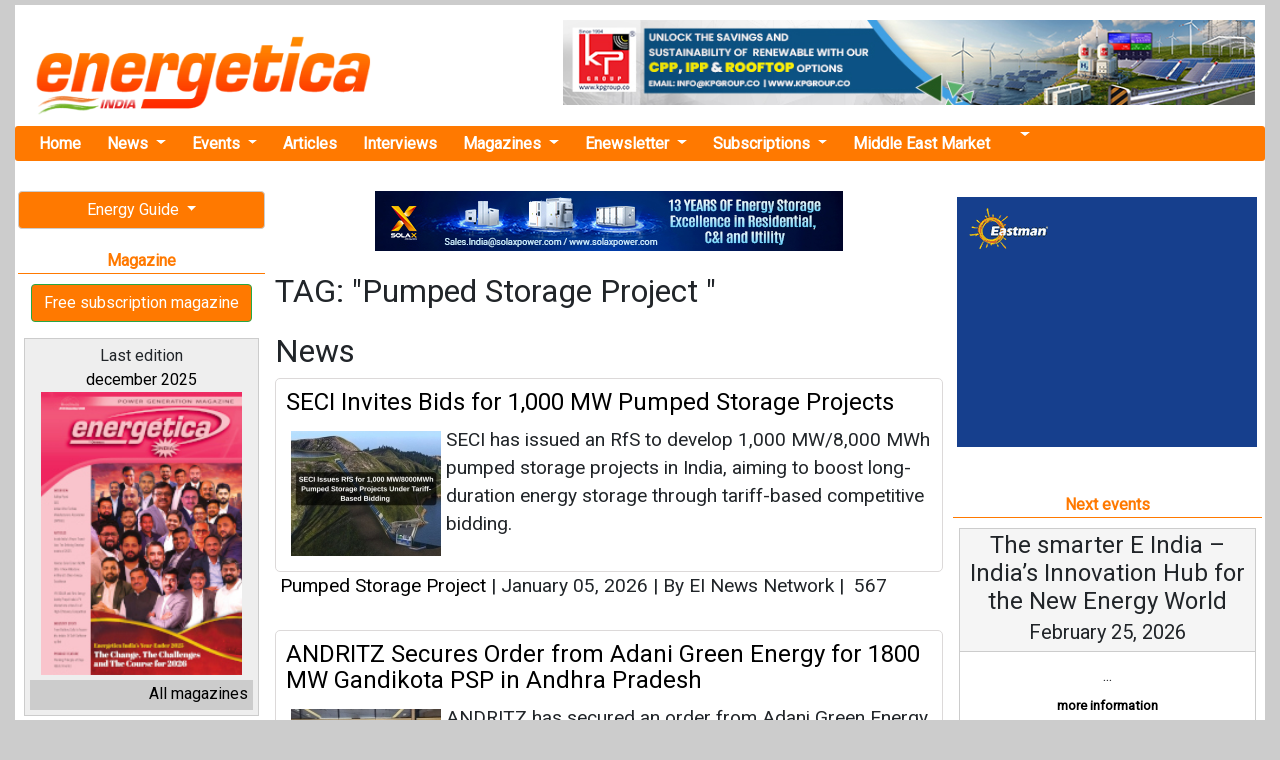

--- FILE ---
content_type: text/html; charset=UTF-8
request_url: https://www.energetica-india.net/keyword/pumped-storage-project
body_size: 9698
content:

<!DOCTYPE HTML PUBLIC "-//W3C//DTD HTML 4.01 Transitional//EN" "http://www.w3.org/TR/html4/loose.dtd">
<html lang="en">

<head>
  <meta charset="utf-8">
  <title>Tag: Pumped Storage Project </title>
  <link href="images/favicon.ico" rel="shortcut icon" type="image/x-icon" />
  <link rel="canonical" href="https://www.energetica-india.net/keyword/pumped-storage-project">
  <meta name="viewport" content="width=device-width, user-scalable=no, initial-scale=1.0, maximum-scale=1.0, minimum-scale=1.0">
  <meta name="description" content="Tag: Pumped Storage Project " />
  <meta name="keywords" content="Pumped Storage Project ,tags,keywords" />
  <meta name="lang" content="en" />
  <meta name="google-site-verification" content="hi1fKiIZytEhpiqDuJ_n6yDeh-ZeHwdccFN5NsjTv70" />
  <!-- JQUERY -->
  <script src="https://energetica-india.net/js/jquery-3.5.1.min.js" type="text/javascript"></script>
  
  
  <base href="https://www.energetica-india.net" />

  <!-- Google fonts -->
  <link rel="stylesheet" href="https://fonts.googleapis.com/css2?family=Alike&family=Poppins&family=Quattrocento&family=Roboto&display=swap">
  <!-- BOOTSTRAP -->
  <link rel="stylesheet" href="vendors/bootstrap-4.5.2/dist/css/bootstrap.min.css" />
  <!--Normalize -->
  <link rel="stylesheet" type="text/css" href="vendors/normalize.css" />
  <!-- -->
  <link rel="stylesheet" type="text/css" href="css/css.apps.css" />
  <!-- -->
  <link rel="stylesheet" type="text/css" href="css/skin/minimalist.css" />
  <!-- Flicker -->
  <link rel="stylesheet" type="text/css" href="css/theme/flickr.com/default.ultimate.css" media="screen" />
  <!-- Lightbox2 -->
  <link rel="stylesheet" type="text/css" href="vendors/lightbox2-dev/dist/css/lightbox.min.css" />
  <!-- CSS PROPIA -->
  <link rel="stylesheet" type="text/css" href="css/style-mobile-first-01.scss" />



  <!--twitter-->
  <meta name="twitter:site" content="@IndiaEnergyNews" />
  <meta name="twitter:card" content="summary_large_image" />
  <meta name="twitter:creator" content="@IndiaEnergyNews" />
  <meta name="twitter:title" content="Tag: Pumped Storage Project " />
  <meta name="twitter:description" content="Tag: Pumped Storage Project " />
  <meta name="twitter:image" content="https://www.energetica-india.net/" />

  <!--facebook y linkedin-->
  <meta property="og:site_name" content="Energetica India Magazine, India Energy News, Renewable Energy News, Conventional Power Generation, Companies Guide..." />
  <meta property="og:title" content="Tag: Pumped Storage Project " />
  <meta property="og:description" content="Tag: Pumped Storage Project " />
  <meta property="og:image" content="https://www.energetica-india.net/" />
  <meta property="og:url" content="https://www.energetica-india.net/keyword/pumped-storage-project" />
  <meta property="fb:app_id" content="131966110243322" />
  <meta property="fb:admins" content="131966110243322" />

  <meta property="og:locale" content="en_IN" />
  <meta property="og:type" content="article" />
  <meta name="author" content="Energética India">
  <meta property="article:published_time" content="" />
  <meta property="article:author" content="Energética India" />
  <meta property="og:article:author" content="Energética India" />


  <!-- Google tag (gtag.js) -->
  <script async src="https://www.googletagmanager.com/gtag/js?id=G-86E5005RNP"></script>
  <script>
    window.dataLayer = window.dataLayer || [];

    function gtag() {
      dataLayer.push(arguments);
    }
    gtag('js', new Date());

    gtag('config', 'G-86E5005RNP');
  </script>


</head>

<body>

  
  
   
  
  <span class="ir-arriba"><i class="fas fa-arrow-circle-up"></i></span>

  
  <div class="realtop">

    <header>
    
      <!--Logo+Megabanner -->
      <div class="top_container2">
        <div class="logo">
          <a href="./">
            <img src="images/logotipo.gif" alt="energetica-india.net" class="margin_top_15 img-responsive" />
          </a>
        </div>
        <div class="banner_cabecera">
          
                                <a href="media?ads=banner&amp;md=web&amp;cdm=DLoaFUzHYJAEPM1Ba5y5RfZ3JkmF1vF48uSBDGIcQJggVVhwOUpg1D" target="_blank" >
                                    <img src="images/anunciantes/DLoaFUzHYJAEPM1Ba5y5RfZ3JkmF1vF48uSBDGIcQJggVVhwOUpg1D.jpg" width="728" height="90" class="img-responsive"/>
                                </a>
                                        </div>
      </div><!--/. top_container2-->
     

    </header>

    <!-- MENU DE NAVEGACION -->

    <nav class="navbar navbar-expand-lg navbar-light bg-light nav_ppal">
      <button class="navbar-toggler" type="button" data-toggle="collapse" data-target="#navbarNavDropdown" aria-controls="navbarNavDropdown" aria-expanded="false" aria-label="Toggle navigation">
        <span class="navbar-toggler-icon"></span>
      </button>
      <div class="collapse navbar-collapse" id="navbarNavDropdown">
        <ul class="navbar-nav">

          <li class="nav-item">
            <a class="nav-link" href="/" title="Home Energetica India">Home</a>
          </li>

          <li class="nav-item dropdown">
            <a class="nav-link dropdown-toggle" href="#" id="navbarDropdownNews" data-toggle="dropdown" aria-haspopup="true" aria-expanded="false">
              News
            </a>
            <div class="dropdown-menu" aria-labelledby="navbarDropdownNews">
                                <div class="dropdown-divider"></div>
                  <a class="dropdown-item" href="news/training-and-education" title="Training &amp; Education">
                    Training &amp; Education                  </a>
                                                <div class="dropdown-divider"></div>
                  <a class="dropdown-item" href="news/standards-and-certifications" title="Standards &amp; Certifications">
                    Standards &amp; Certifications                  </a>
                                                <div class="dropdown-divider"></div>
                  <a class="dropdown-item" href="news/solar-manufacturing" title="Solar manufacturing">
                    Solar manufacturing                  </a>
                                                <div class="dropdown-divider"></div>
                  <a class="dropdown-item" href="news/smart-grid-transmission-and-distribution" title="Smart Grid / T&amp;D">
                    Smart Grid / T&amp;D                  </a>
                                                <div class="dropdown-divider"></div>
                  <a class="dropdown-item dropdown_nolink" href="#" onClick="return false;">
                    Renewable energy                  </a>
                                      <a class="dropdown-item dropdown_2_level" href="news/renewable-energy/wind-power" title="Wind Power">
                      Wind Power                    </a>
                                      <a class="dropdown-item dropdown_2_level" href="news/renewable-energy/thermal-solar" title="Thermal Solar">
                      Thermal Solar                    </a>
                                      <a class="dropdown-item dropdown_2_level" href="news/renewable-energy/solar-pv" title="Solar PV">
                      Solar PV                    </a>
                                      <a class="dropdown-item dropdown_2_level" href="news/renewable-energy/other-renewables" title="Other Renewables">
                      Other Renewables                    </a>
                                      <a class="dropdown-item dropdown_2_level" href="news/renewable-energy/ocean-energy" title="Ocean Energy">
                      Ocean Energy                    </a>
                                      <a class="dropdown-item dropdown_2_level" href="news/renewable-energy/hydropower" title="Hydropower">
                      Hydropower                    </a>
                                      <a class="dropdown-item dropdown_2_level" href="news/renewable-energy/hydrogen-fuel-cells" title="Hydrogen / Fuel Cells">
                      Hydrogen / Fuel Cells                    </a>
                                      <a class="dropdown-item dropdown_2_level" href="news/renewable-energy/geothermal" title="Geothermal">
                      Geothermal                    </a>
                                      <a class="dropdown-item dropdown_2_level" href="news/renewable-energy/concentrated-solar" title="Concentrated Solar">
                      Concentrated Solar                    </a>
                                      <a class="dropdown-item dropdown_2_level" href="news/renewable-energy/biomass" title="Biomass">
                      Biomass                    </a>
                                                                  <div class="dropdown-divider"></div>
                  <a class="dropdown-item" href="news/power-research-and-development" title="Power R&amp;D">
                    Power R&amp;D                  </a>
                                                <div class="dropdown-divider"></div>
                  <a class="dropdown-item" href="news/policies-and-regulations" title="Policies &amp; Regulations">
                    Policies &amp; Regulations                  </a>
                                                <div class="dropdown-divider"></div>
                  <a class="dropdown-item dropdown_nolink" href="#" onClick="return false;">
                    Other Energy Applications                  </a>
                                      <a class="dropdown-item dropdown_2_level" href="news/other-energy-applications/sustainable-transport" title="Sustainable Transport">
                      Sustainable Transport                    </a>
                                      <a class="dropdown-item dropdown_2_level" href="news/other-energy-applications/sustainable-building" title="Sustainable Building">
                      Sustainable Building                    </a>
                                      <a class="dropdown-item dropdown_2_level" href="news/other-energy-applications/rural-electrification" title="Rural Electrification">
                      Rural Electrification                    </a>
                                      <a class="dropdown-item dropdown_2_level" href="news/other-energy-applications/lighting" title="Lighting">
                      Lighting                    </a>
                                      <a class="dropdown-item dropdown_2_level" href="news/other-energy-applications/cooking" title="Cooking">
                      Cooking                    </a>
                                                                  <div class="dropdown-divider"></div>
                  <a class="dropdown-item" href="news/middle-east-market" title="Middle East Market">
                    Middle East Market                  </a>
                                                <div class="dropdown-divider"></div>
                  <a class="dropdown-item" href="news/investment-and-trading" title="Investment &amp; Trading">
                    Investment &amp; Trading                  </a>
                                                <div class="dropdown-divider"></div>
                  <a class="dropdown-item" href="news/energy-storage" title="Energy Storage">
                    Energy Storage                  </a>
                                                <div class="dropdown-divider"></div>
                  <a class="dropdown-item" href="news/energy-efficiency" title="Energy efficiency">
                    Energy efficiency                  </a>
                                                <div class="dropdown-divider"></div>
                  <a class="dropdown-item dropdown_nolink" href="#" onClick="return false;">
                    Conventional energy                  </a>
                                      <a class="dropdown-item dropdown_2_level" href="news/conventional-energy/thermal-power-plants" title="Thermal Power Plants">
                      Thermal Power Plants                    </a>
                                      <a class="dropdown-item dropdown_2_level" href="news/conventional-energy/gen-sets" title="Gen Sets">
                      Gen Sets                    </a>
                                      <a class="dropdown-item dropdown_2_level" href="news/conventional-energy/exploration" title="Exploration">
                      Exploration                    </a>
                                      <a class="dropdown-item dropdown_2_level" href="news/conventional-energy/cogeneration" title="Cogeneration">
                      Cogeneration                    </a>
                                                                  <div class="dropdown-divider"></div>
                  <a class="dropdown-item" href="news/ccs-and-emissions-trading" title="CCS &amp; Emissions Trading">
                    CCS &amp; Emissions Trading                  </a>
                                                <div class="dropdown-divider"></div>
                  <a class="dropdown-item" href="news/business" title="Business">
                    Business                  </a>
                                          </div>
          </li>




          <li class="nav-item dropdown">
            <a class="nav-link dropdown-toggle" href="#" id="navbarDropdownEvents" data-toggle="dropdown" aria-haspopup="true" aria-expanded="false">
              Events
            </a>
            <div class="dropdown-menu" aria-labelledby="navbarDropdownEvents">
              <a class="dropdown-item" href="events" title="All the events">All the events</a>
              <a class="dropdown-item" href="events/submit" title="Add your event">Add your event</a>
            </div>
          </li>

          <li class="nav-item">
            <a class="nav-link" href="articles/all" title="Articles">Articles</a>
          </li>

          <li class="nav-item">
            <a class="nav-link" href="interviews" title="interviews">Interviews</a>
          </li>
          <!--
            <li class="nav-item">
              <a class="nav-link" href="webinars" title="webinars">Webinars</a>
            </li>
-->
          <li class="nav-item dropdown">
            <a class="nav-link dropdown-toggle" href="#" id="navbarDropdownMagazines" data-toggle="dropdown" aria-haspopup="true" aria-expanded="false">
              Magazines
            </a>
            <div class="dropdown-menu" aria-labelledby="navbarDropdownMagazines">
              <a class="dropdown-item" href="articles/renewable-energy" title="Renewable Energy Articles">Renewable energy</a>
              <a class="dropdown-item" href="magazine/december-2025" target="_blank" title="Latest Issue of Energetica India Magazine">Latest Issue</a>
              <a class="dropdown-item" href="magazine" title="Archive of Energetica India Magazine">Archive of magazine</a>
              <a class="dropdown-item" href="subscriptions/printed-magazine" title="Subscribe at our Magazine">Subscription</a>

            </div>
          </li>

          <li class="nav-item dropdown">
            <a class="nav-link dropdown-toggle" href="#" id="navbarDropdownEnewsletter" data-toggle="dropdown" aria-haspopup="true" aria-expanded="false">
              Enewsletter
            </a>
            <div class="dropdown-menu" aria-labelledby="navbarDropdownEnewsletter">
              <a class="dropdown-item" href="enewsletters/enews-2026-01-15.html" target="_blank" title="Latest Enewsletter">Latest</a>
              <a class="dropdown-item" href="enewsletter" title="Archive of Enewsletters">Archive of enewsletters</a>
              <a class="dropdown-item" href="subscriptions/enewsletters" title="Subscribe at Enewsletter">Subscription</a>
            </div>
          </li>

          <li class="nav-item dropdown">
            <a class="nav-link dropdown-toggle" href="#" id="navbarDropdownSubscriptions" data-toggle="dropdown" aria-haspopup="true" aria-expanded="false">
              Subscriptions
            </a>
            <div class="dropdown-menu" aria-labelledby="navbarDropdownSubscriptions">
              <a class="dropdown-item" href="https://getmyguidance.com/subscriptions/" title="Subscribe at Printed Magazine">Printed magazine</a>
              <!-- <a class="dropdown-item" href="subscriptions/printed-magazine" title="Subscribe at Printed Magazine">Printed magazine</a>
              <a class="dropdown-item" href="combo-offer/pdf/offer.pdf" target="_blank" title="Combo Offer">Combo offer</a> -->
              <a class="dropdown-item" href="subscriptions/enewsletters" title="Subscribe at Enewsletter">Enewsletter</a>
            </div>
          </li>

          <li class="nav-item">
            <a class="nav-link" href="news/middle-east-market" title="Middle East Market">Middle East Market</a>
          </li>

          <li class="nav-item dropdown">
            <a class="nav-link dropdown-toggle" href="#" id="navbarDropdownSearch" data-toggle="dropdown" aria-haspopup="true" aria-expanded="false">
              <i class="fa fa-search" aria-hidden="true"></i>
            </a>
            <div class="dropdown-menu" aria-labelledby="navbarDropdownSearch">
              <form class="port_search_form" action="search" method="post" name="form1">
                <input name="terminos" type="text" placeholder="Search news">
                <input type="hidden" name="where" value="keyword" />
                <button class="btn btn-outline-success my-2 my-sm-0" type="submit">Search</button>
                </button>
              </form>
            </div>
          </li>
          <li class="nav-item navbaricons">
            <a href="https://www.facebook.com/energeticaindia/" target="_blank" title="Energetica India Facebook"><i class="fab fa-2x fa-facebook-square"></i></a>
            <a href="https://twitter.com/IndiaEnergyNews" target="_blank" title="Energetica India Twitter"><i class="fab fa-2x fa-twitter-square"></i></a>
            <a href="http://linkd.in/v5WsM9" target="_blank" title="Energetica India LinkedIn"><i class="fab fa-2x fa-linkedin"></i></a>
            <a href="https://www.youtube.com/channel/UCr2WvEElpJtvt8PqbZLGAZw?view_as=subscriber" target="_blank" title="Energetica India Youtube"><i class="fab fa-2x fa-youtube-square"></i></a>
          </li>

        </ul>
      </div>
    </nav>


  </div><!--./ realtop -->

  
          <div style="display:block;position:fixed;left:50%; margin-left:-625px; margin-right: 0pt;top:170px;" align="center" id="prominent_left">
              </div>
        <main >
      <div class="main_grid">
        <!-- Izquierdo -->
        <div class="main_grid_left">
          

    <!--BANNERS DINAMICOS-->
    


    <!--ENERGY GUIDE -->
    <div class="dropdown">
      <button class="btn btn-perso btn-block dropdown-toggle" type="button" id="dropdownEG" data-toggle="dropdown" aria-haspopup="true" aria-expanded="false">
        Energy Guide
      </button>
      <div class="dropdown-menu" aria-labelledby="dropdownEG">
        <a class="dropdown-item" href="http://guide.energetica-india.net/" title="Guide online" target="_blank"><strong>Guide online</strong></a>
        <a class="dropdown-item" href="http://guide.energetica-india.net/signup" title="Free signup" target="_blank"><strong>Free signup</strong></a>
        <a class="dropdown-item" href="http://guide.energetica-india.net/advertising" title="Advertise my Company in the Guide" target="_blank"><strong>Advertise my Company</strong></a>
      </div>
    </div>
    <!--POWER PLANTS-->
<!--
    <div class="dropdown">
      <button class="btn btn-perso btn-block dropdown-toggle" type="button" id="dropdownPwPl" data-toggle="dropdown" aria-haspopup="true" aria-expanded="false">
        Power Plants
      </button>
      <div class="dropdown-menu" aria-labelledby="dropdownPwPl">
        <a class="dropdown-item" href="power-plants" title="Overview Power Plants">Overview</a>
        <a class="dropdown-item" href="power-plants/add-your-plant" title="Add your Plant for free">Add your plant</a>
      </div>
    </div>
-->

<div class="separa_section"></div>

   <!-- Magazine -->
  <div class="port_title"><i class="far fa-arrow-alt-circle-right"></i> Magazine</div>
  <div class="boton_personalizado_01">
    <a href="subscriptions/printed-magazine" class="btn btn-success ">
      Free subscription magazine
    </a>
  </div>
    <div class="cajas_contenido">
      <div class="titulo">Last edition<br />
        <a href="magazine/december-2025">december 2025</a>
      </div>
      <div class="contenido">
        <a href="magazine/december-2025"><img src="images/revistas/2YUgobY3y9viFayEAgqzn105nGB0FvwXTeLo5fZxuhUruuQeRHrl9AR.jpg" alt="Magazine december 2025" /></a>
      </div>
      <div class="footer"><a href="magazine">All magazines <i class="fas fa-angle-double-right"></i></a></div>
    </div><!--/. cajas_contenido -->

<div class="separa_section"></div>

    <!--BLOGGERS -->
    <div class="dropdown">
      <button class="btn btn-perso btn-block dropdown-toggle" type="button" id="dropdownBloggers" data-toggle="dropdown" aria-haspopup="true" aria-expanded="false">
        Our bloggers
      </button>
      <div class="dropdown-menu" aria-labelledby="dropdownBloggers">
        <a class="dropdown-item" href="http://bharatvasandani.wordpress.com/" rel="nofollow" target="_blank"  title="Read Bharat Vasandani&rsquo;s Blog">Bharat Vasandani</a>
        <a class="dropdown-item" href="http://www.re-solve.in/perspectives-and-insights/" title="Read Madhavan Nampoothiri &amp; Hari Manoharan&rsquo;s Blog" rel="nofollow" target="_blank">Madhavan N. &amp; Hari...</a>
        <a class="dropdown-item" href="http://urvishdave.wordpress.com/" rel="nofollow" target="_blank" title="Read Urvish Dave&rsquo;s Blog">Urvish Dave</a>
      </div>
    </div>


<div class="separa_section"></div>

    
                        <a href="omnimedia/contact-us"><img src="http://www.placehold.it/125x125?text=Advert your company" width="125" height="125" class="img-responsive" /></a>
                            </div>
        <!-- Central -->
        <div class="main_grid_center">
          
			
                                <center>
                                    <div style="display:block; margin-bottom:20px;">
                                        <a href="media?ads=banner&amp;md=web&amp;cdm=C2pbobR6KThdTunLhLEJtL2lqzsIcGdpXOeyUkgBzEmF9zClf57PtW" target="_blank" rel="nofollow">
                                            <img src="images/anunciantes/Z8uu2Cg5HCwsOWc5lKqJD5yPbidt83H4m2toXnwZYdnu7hUGNeJGd9.jpg" width="468" height="60" class="img-responsive"/>
                                        </a>
                                    </div>
                                </center>
                            
<h1>TAG: "Pumped Storage Project "</h1>
<h2>News</h2>

			
			<div class="noticia">
				<h2><p class="title_noticia" align="left"><a href="news/seci-invites-bids-for-1000-mw-pumped-storage-projects" title="SECI Invites Bids for 1,000 MW Pumped Storage Projects">SECI Invites Bids for 1,000 MW Pumped Storage Projects</a></p></h2>
              <a href="" title="SECI Invites Bids for 1,000 MW Pumped Storage Projects">
                   <img src="images/visor/noticias/150/125/76dIAzppyH1gXrdVbiEA94qBFHaRH54FS73xl3UmjHfC1yWYPTutKC.jpg" />
              </a>

			  <p align="left">
					SECI has issued an RfS to develop 1,000 MW/8,000 MWh pumped storage projects in India, aiming to boost long-duration energy storage through tariff-based competitive bidding.			  </p>

			</div>

			<p id="pie_noticia" align="left">
					<a href="keyword/pumped-storage-project">Pumped Storage Project </a>
					<span>|</span> January 05, 2026 <span>|</span> By EI News Network <span>|&nbsp;</span><i class="fa fa-eye"></i> 567				</p>
			
			<div class="noticia">
				<h2><p class="title_noticia" align="left"><a href="news/andritz-secures-order-from-adani-green-energy-for-1800-mw-gandikota-psp-in-andhra-pradesh" title="ANDRITZ Secures Order from Adani Green Energy for 1800 MW Gandikota PSP in Andhra Pradesh">ANDRITZ Secures Order from Adani Green Energy for 1800 MW Gandikota PSP in Andhra Pradesh</a></p></h2>
              <a href="" title="ANDRITZ Secures Order from Adani Green Energy for 1800 MW Gandikota PSP in Andhra Pradesh">
                   <img src="images/visor/noticias/150/125/eCojtze7ZGHBm218kzy6Syl3OHPxBtzqSifxd5xkByL3oHbc6Wut8.jpg" />
              </a>

			  <p align="left">
					ANDRITZ has secured an order from Adani Green Energy Ltd. to supply pump turbines, motor-generators and related electromechanical equipment for the 1,800 MW Gandikota pumped storage plant in Andhra Pradesh.			  </p>

			</div>

			<p id="pie_noticia" align="left">
					<a href="keyword/pumped-storage-project">Pumped Storage Project </a>
					<span>|</span> September 08, 2025 <span>|</span> By Mrinmoy Dey <span>|&nbsp;</span><i class="fa fa-eye"></i> 624				</p>
			
			<div class="noticia">
				<h2><p class="title_noticia" align="left"><a href="news/govt-backs-pumped-storage-expansion-relaxes-cea-approval-norms-for-select-projects" title="Govt. Backs Pumped Storage Expansion, Relaxes CEA Approval Norms for Select Projects">Govt. Backs Pumped Storage Expansion, Relaxes CEA Approval Norms for Select Projects</a></p></h2>
              <a href="" title="Govt. Backs Pumped Storage Expansion, Relaxes CEA Approval Norms for Select Projects">
                   <img src="images/visor/noticias/150/125/fSpzTrZnDx7A2HvUnLbKnPCIwHD4iZaCsF2BwQozCkz5rjOUvpeY6gg.jpg" />
              </a>

			  <p align="left">
					The government has exempted off-stream closed-loop pumped storage projects from mandatory CEA approval, while hydro schemes above INR 3,000 crore will still require scrutiny, balancing energy transition needs with dam safety compliance.			  </p>

			</div>

			<p id="pie_noticia" align="left">
					<a href="keyword/pumped-storage-project">Pumped Storage Project </a>
					<span>|</span> August 19, 2025 <span>|</span> By EI News Network <span>|&nbsp;</span><i class="fa fa-eye"></i> 1740				</p>
			
			<div class="noticia">
				<h2><p class="title_noticia" align="left"><a href="news/thdcil-signs-mou-ppa-with-gujarat-govt-guvnl-for-18408-mw-clean-power-from-tehri-psp" title="THDCIL Signs MoU, PPA with Gujarat Govt, GUVNL for 184.08 MW Clean Power from Tehri PSP">THDCIL Signs MoU, PPA with Gujarat Govt, GUVNL for 184.08 MW Clean Power from Tehri PSP</a></p></h2>
              <a href="" title="THDCIL Signs MoU, PPA with Gujarat Govt, GUVNL for 184.08 MW Clean Power from Tehri PSP">
                   <img src="images/visor/noticias/150/125/nkSsJTq9ZQLSgxDc0dHmiMb1oXzFL8GyhYfqsLnGbyZ9ldZj7hLeumT.jpg" />
              </a>

			  <p align="left">
					The agreement is aimed at supporting Gujarat&rsquo;s peak-hour power demand and enabling the large-scale integration of renewable energy into the grid.			  </p>

			</div>

			<p id="pie_noticia" align="left">
					<a href="keyword/pumped-storage-project">Pumped Storage Project </a>
					<span>|</span> June 27, 2025 <span>|</span> By Abha Rustagi <span>|&nbsp;</span><i class="fa fa-eye"></i> 1191				</p>
			
			<div class="noticia">
				<h2><p class="title_noticia" align="left"><a href="news/lts-heavy-civil-infrastructure-wins-order-from-jsw-energy-for-bhavali-pumped-storage-project" title="L&amp;T's Heavy Civil Infrastructure Wins Order from JSW Energy for Bhavali Pumped Storage Project">L&amp;T's Heavy Civil Infrastructure Wins Order from JSW Energy for Bhavali Pumped Storage Project</a></p></h2>
              <a href="" title="L&amp;T's Heavy Civil Infrastructure Wins Order from JSW Energy for Bhavali Pumped Storage Project">
                   <img src="images/visor/noticias/150/125/5HjTEPcXZb8z2fbkqKZBwGCSNzADcMjVUHpYXGwxhtlYNC04NY60e9Q.jpg" />
              </a>

			  <p align="left">
					The Heavy Civil Infrastructure (HCI) business vertical of Larsen &amp; Toubro has secured a significant order from JSW Energy for the execution of Bhavali Pumped Storage Project (PSP) in the state of Maharashtra.			  </p>

			</div>

			<p id="pie_noticia" align="left">
					<a href="keyword/pumped-storage-project">Pumped Storage Project </a>
					<span>|</span> June 09, 2025 <span>|</span> By News Bureau <span>|&nbsp;</span><i class="fa fa-eye"></i> 1153				</p>
			
			<div class="noticia">
				<h2><p class="title_noticia" align="left"><a href="news/avaada-group-and-government-of-madhya-pradesh-sign-mou-worth-inr-50000-crore" title="Avaada Group and Government of Madhya Pradesh Sign MoU Worth INR 50,000 Crore">Avaada Group and Government of Madhya Pradesh Sign MoU Worth INR 50,000 Crore</a></p></h2>
              <a href="" title="Avaada Group and Government of Madhya Pradesh Sign MoU Worth INR 50,000 Crore">
                   <img src="images/visor/noticias/150/125/fC3kmh1Woqek2eDfAo8OStKLP9bqK2iq4ZPf8F3lvVKm1OG23DEKwPV.jpg" />
              </a>

			  <p align="left">
					This investment will drive the development of 6,000 MW of solar energy, 700 MW of wind energy, 2,100 MW of Battery Energy Storage Systems (BESS), and 2,000 MW of pumped storage projects.			  </p>

			</div>

			<p id="pie_noticia" align="left">
					<a href="keyword/pumped-storage-project">Pumped Storage Project </a>
					<span>|</span> February 24, 2025 <span>|</span> By News Bureau <span>|&nbsp;</span><i class="fa fa-eye"></i> 1453				</p>
			
			<div class="noticia">
				<h2><p class="title_noticia" align="left"><a href="news/ntpc-and-edf-partner-for-pumped-storage-hydro-and-renewable-energy-projects" title="NTPC and EDF Partner for Pumped Storage, Hydro, and Renewable Energy Projects">NTPC and EDF Partner for Pumped Storage, Hydro, and Renewable Energy Projects</a></p></h2>
              <a href="" title="NTPC and EDF Partner for Pumped Storage, Hydro, and Renewable Energy Projects">
                   <img src="images/visor/noticias/150/125/26sgQOGx8bAnvLPu7xvRoQb4P285VtDLowr6yr8Prj4ytyleFPvgH.jpg" />
              </a>

			  <p align="left">
					NTPC and EDF India have signed a non-binding term sheet to jointly develop, own, and operate pumped storage and hydro power projects during the ongoing Elecrama 2025.			  </p>

			</div>

			<p id="pie_noticia" align="left">
					<a href="keyword/pumped-storage-project">Pumped Storage Project </a>
					<span>|</span> February 24, 2025 <span>|</span> By Mrinmoy Dey <span>|&nbsp;</span><i class="fa fa-eye"></i> 1368				</p>
			
			<div class="noticia">
				<h2><p class="title_noticia" align="left"><a href="news/integration-of-re-and-nuclear-energy-in-the-grid-vital-for-viksit-bharat-2047-goal-power-minister" title="Integration of RE and Nuclear Energy in the Grid Vital for Viksit Bharat 2047 Goal: Power Minister">Integration of RE and Nuclear Energy in the Grid Vital for Viksit Bharat 2047 Goal: Power Minister</a></p></h2>
              <a href="" title="Integration of RE and Nuclear Energy in the Grid Vital for Viksit Bharat 2047 Goal: Power Minister">
                   <img src="images/visor/noticias/150/125/UvNY15jN0qd3BOWOfmN4u9kr7YV7CdQyrpokN2j4Tb5iaQx64ym8X.jpg" />
              </a>

			  <p align="left">
					India's power sector is crucial to the nation's goal of becoming a developed economy by 2047, with a focus on renewable and nuclear energy integration, financial viability of distribution utilities, and advancements in storage and cybersecurity, highlighted Union Power Minister Manohar Lal at a regional power sector meeting in New Delhi.			  </p>

			</div>

			<p id="pie_noticia" align="left">
					<a href="keyword/pumped-storage-project">Pumped Storage Project </a>
					<span>|</span> February 21, 2025 <span>|</span> By Mrinmoy Dey <span>|&nbsp;</span><i class="fa fa-eye"></i> 1686				</p>
			
			<div class="noticia">
				<h2><p class="title_noticia" align="left"><a href="news/nhpc-apgenco-jv-to-undertake-psp-and-re-projects-in-andhra-pradesh" title="NHPC-APGENCO JV to Undertake PSP and RE Projects in Andhra Pradesh">NHPC-APGENCO JV to Undertake PSP and RE Projects in Andhra Pradesh</a></p></h2>
              <a href="" title="NHPC-APGENCO JV to Undertake PSP and RE Projects in Andhra Pradesh">
                   <img src="images/visor/noticias/150/125/CDhwteBl3uZafQ0nqhLonNSCyluzY3Qb7xNpQOPI9oid5hFkEROsfgu.jpg" />
              </a>

			  <p align="left">
					NHPC and Andhra Pradesh Power Generation Corporation have formed a 50:50 joint venture company &ndash; APGENCO NHPC Green Energy, for the implementation of pumped storage hydro power projects and renewable energy (solar/floating solar/wind) projects in Andhra Pradesh.			  </p>

			</div>

			<p id="pie_noticia" align="left">
					<a href="keyword/pumped-storage-project">Pumped Storage Project </a>
					<span>|</span> January 24, 2025 <span>|</span> By Mrinmoy Dey <span>|&nbsp;</span><i class="fa fa-eye"></i> 1724				</p>
			
			<div class="noticia">
				<h2><p class="title_noticia" align="left"><a href="news/mnre-to-mandate-battery-energy-storage-in-solar-and-wind-power-plants" title="MNRE to Mandate Battery Energy Storage in Solar and Wind Power Plants">MNRE to Mandate Battery Energy Storage in Solar and Wind Power Plants</a></p></h2>
              <a href="" title="MNRE to Mandate Battery Energy Storage in Solar and Wind Power Plants">
                   <img src="images/visor/noticias/150/125/KNQjAnfWFx6L724DBRxSizMwVxSNJYH804gkaMvxfVEs7CAEk59Pr.jpg" />
              </a>

			  <p align="left">
					The Ministry of New and Renewable Energy (MNRE) is considering mandating battery storage for new solar and wind projects, starting with 10 percent of a plant&rsquo;s capacity, and gradually increasing it aligning with the decreasing battery prices, stated MNRE Secretary Prashant Kumar Singh at the CII's 21st Global MSME Business Summit.			  </p>

			</div>

			<p id="pie_noticia" align="left">
					<a href="keyword/pumped-storage-project">Pumped Storage Project </a>
					<span>|</span> December 17, 2024 <span>|</span> By Mrinmoy Dey <span>|&nbsp;</span><i class="fa fa-eye"></i> 3400				</p>
			
<h2>Articles</h2>

			
					<p>This category has no news at the moment.</p>
							<h2>Interviews</h2>

			
					<p>This category has no news at the moment.</p>
				<br />
                </div>
        <!-- Derecho -->
        <div class="main_grid_right">
          <div class="linea_separadora_5">&nbsp;</div>

                        <div id="margin_bottom_20" align="center">
                            <a href="media?ads=banner&amp;md=web&amp;cdm=PWifp1ULAudSRytXTPkKO8G2PQBjLblmTzmA1yqvT4Jm2Cz5sQ4MyD" target="_blank" >
                                <img src="images/anunciantes/qUV75jjVK6kpX73w5OLcyMxsZOn9YJP3Nt5lMdWIutPgBIsnHhXvdcf.gif" width="300" height="250" class="img-responsive"/>
                            </a>
                        </div>
                        <div class="linea_separadora_20">&nbsp;</div>

<!-- PROXIMOS EVENTOS SLIDER-->
<div class="port_title"><i class="far fa-calendar-alt"></i> Next events</div>
<div class="marcos_cajas">
            <div id="carousel-eventos" class="carousel slide" data-ride="carousel">
                <div class="carousel-inner">
                                        <div class="carousel-item active">
                        <div class="carousel-titulo">
                            <h4>
                                The smarter E India &ndash; India&rsquo;s Innovation Hub for the New Energy World                            </h4>
                            <h5>
                                February 25, 2026                            </h5>

                        </div>
                        <div class="carousel-descripcion">
                            ...
                        </div>
                        <a href="events/the-smarter-e-india--indias-innovation-hub-for-the-new-energy-world" class="carousel-enlace">more information <i class="fa fa-caret-right"></i></a>
                    </div>
                                    </div>
            </div>
        <div class="carousel-footer">
            <a href="events">All events <i class="fa fa-chevron-right"></i></a>
        </div>
</div>

<div class="linea_separadora_20">&nbsp;</div>


<!--BANNERS DINAMICOS-->

                                    <div id="margin_bottom_20">
                                        <a href="media?ads=banner&amp;md=web&amp;cdm=QrkAgKa4X5ynJRoa9VryvtSLaTx7ZGGpyrpT2FMOA2IRejP1QClVw" target="_blank">
                                            <img src="images/anunciantes/gVGuXcmZ7uLSSBz6wmckg81q7PAGfsRpxts9LBR6OmF0TGw9R3PXPg.gif" width="300" height="250" class="img-responsive"/>
                                        </a>
                                    </div>

                                
                                    <div id="margin_bottom_20">
                                        <a href="media?ads=banner&amp;md=web&amp;cdm=KFKaFWZ3kDakHzgZvvmnuKLF48pZko3AOjEcrOAEZXwjG7zOBZvzxjc" target="_blank">
                                            <img src="images/anunciantes/PKuQD8SHGVbZYZiCIw7kUW1CzGiM4RqHbaYeXrldBC4ZbackMXKhtk.jpg" width="300" height="250" class="img-responsive"/>
                                        </a>
                                    </div>

                                
                                    <div id="margin_bottom_20">
                                        <a href="media?ads=banner&amp;md=web&amp;cdm=A9m5QrWoaPfzZRzit7S3p4qetzCVTlWTi9MyojcEy95NOsw9oD1T8f" target="_blank">
                                            <img src="images/anunciantes/A9m5QrWoaPfzZRzit7S3p4qetzCVTlWTi9MyojcEy95NOsw9oD1T8f.jpg" width="300" height="250" class="img-responsive"/>
                                        </a>
                                    </div>

                                
                                    <div id="margin_bottom_20">
                                        <a href="media?ads=banner&amp;md=web&amp;cdm=aZUveIcNIht8b0iDfTwihSUeHzJqlBLAbfv6nNHwv2sMzQPUjA3FTMk" target="_blank">
                                            <img src="images/anunciantes/vBs6FzIG3WYeImq7yTeCCYqjWHAUz0tjAbdGPlMH8llFMRAkfCn5tL.jpg" width="300" height="250" class="img-responsive"/>
                                        </a>
                                    </div>

                                
<div class="linea_separadora_20">&nbsp;</div>


<!--ULTIMAS ENTREVISTAS SLIDER-->

<div class="port_title"><i class="fas fa-user-edit"></i> Last interviews</div>
<div class="marcos_cajas">
            <div id="carousel-entrevistas" class="carousel slide" data-ride="carousel">
                <div class="carousel-inner">
                                        <div class="carousel-item active">

                        <div class="carousel-titulo">
                            <h4>
                                Abishek Reddy                            </h4>
                            <h5>
                                Founder &amp; CEO                            </h5>
                        </div>
                        <p>
                                                            <a href="images/entrevistas/Wz0Pg3WIZTIUsxYkkTL4wL166WrR8vCzwY1USAP5cCWfsMuKf0quGy.jpg" title="Abishek Reddy of Naxion Energy on Building a Local, Safer Battery Ecosystem for India" rel="zoom">
                                     <img src="images/entrevistas/Wz0Pg3WIZTIUsxYkkTL4wL166WrR8vCzwY1USAP5cCWfsMuKf0quGy.jpg" class="img-responsive box-shadow border-1px" style="width: 150px;"/>
                                </a>
                                                    </p>
                        <p>
                           Abishek Reddy of Naxion Energy on Building a Local, Safer Battery Ecosystem for India
                        </p>

                        
                    </div>
                                        <div class="carousel-item ">

                        <div class="carousel-titulo">
                            <h4>
                                Aditya Pyasi                            </h4>
                            <h5>
                                CEO                            </h5>
                        </div>
                        <p>
                                                            <a href="images/entrevistas/ePVEBGQWoGKP8rZh8PAgBOLTFeVSQ2jXtJ7Jnx5UsI3CSMMDP20Rvz.jpg" title="India is Fast Emerging as Global Wind Manufacturing Hub, says IWTMA CEO Aditya Pyasi" rel="zoom">
                                     <img src="images/entrevistas/ePVEBGQWoGKP8rZh8PAgBOLTFeVSQ2jXtJ7Jnx5UsI3CSMMDP20Rvz.jpg" class="img-responsive box-shadow border-1px" style="width: 150px;"/>
                                </a>
                                                    </p>
                        <p>
                           India is Fast Emerging as Global Wind Manufacturing Hub, says IWTMA CEO Aditya Pyasi
                        </p>

                        
                    </div>
                                        <div class="carousel-item ">

                        <div class="carousel-titulo">
                            <h4>
                                Tejas Kusurkar and Brindan Tulachan                            </h4>
                            <h5>
                                Co-founders                            </h5>
                        </div>
                        <p>
                                                            <a href="images/entrevistas/7RzcCQwK6pvrbHxRdajTQz4jWzFakK8iRr0n6k41xZ2boaoT6XT4q.jpg" title="Offgrid Energy Labs Bets on ZincGel for Safer, Scalable Stationary Energy Storage" rel="zoom">
                                     <img src="images/entrevistas/7RzcCQwK6pvrbHxRdajTQz4jWzFakK8iRr0n6k41xZ2boaoT6XT4q.jpg" class="img-responsive box-shadow border-1px" style="width: 150px;"/>
                                </a>
                                                    </p>
                        <p>
                           Offgrid Energy Labs Bets on ZincGel for Safer, Scalable Stationary Energy Storage
                        </p>

                        
                    </div>
                                        <div class="carousel-item ">

                        <div class="carousel-titulo">
                            <h4>
                                Ankur Khaitan                            </h4>
                            <h5>
                                Managing Director &amp; CEO                            </h5>
                        </div>
                        <p>
                                                            <a href="images/entrevistas/OIo4SDKFVRSgAYWb5PArmj5Fa7r33OO7TlTFYMSujDoQFI7JZfwVDr.jpg" title="Our Goal Is to Position India as Global Hub for Advanced Energy Materials: TACC&#039;s Ankur Khaitan" rel="zoom">
                                     <img src="images/entrevistas/OIo4SDKFVRSgAYWb5PArmj5Fa7r33OO7TlTFYMSujDoQFI7JZfwVDr.jpg" class="img-responsive box-shadow border-1px" style="width: 150px;"/>
                                </a>
                                                    </p>
                        <p>
                           Our Goal Is to Position India as Global Hub for Advanced Energy Materials: TACC&#039;s Ankur Khaitan
                        </p>

                        
                    </div>
                                        <div class="carousel-item ">

                        <div class="carousel-titulo">
                            <h4>
                                Latika Lakhani Kukreja                            </h4>
                            <h5>
                                AGM - Strategy &amp; Transformation                            </h5>
                        </div>
                        <p>
                                                            <a href="images/entrevistas/O8UkSG9WGU71BWlhjTFiQpyNVHPxZ487EMsPyEpDF7wVlIYhY80XA3s.jpg" title="AI, Finance and Inclusion will Shape Solar&rsquo;s Future, says Luminous AGM Latika Kukreja" rel="zoom">
                                     <img src="images/entrevistas/O8UkSG9WGU71BWlhjTFiQpyNVHPxZ487EMsPyEpDF7wVlIYhY80XA3s.jpg" class="img-responsive box-shadow border-1px" style="width: 150px;"/>
                                </a>
                                                    </p>
                        <p>
                           AI, Finance and Inclusion will Shape Solar&rsquo;s Future, says Luminous AGM Latika Kukreja
                        </p>

                        
                    </div>
                                    </div>
            </div>
        <div class="carousel-footer">
            <a href="interviews">All interviews <i class="fa fa-chevron-right"></i></a>
        </div>
</div><!-- marco -->

<div class="linea_separadora_20">&nbsp;</div>

  <div class="port_title"><i class="fas fa-share-alt"></i> Follow us</div>
  <div class="text-center">
       <a href="https://www.facebook.com/energeticaindia/" target="_blank" title="Energetica India Facebook"><i class="fab fa-3x fa-facebook-square"></i></a>
       <a href="https://twitter.com/IndiaEnergyNews" target="_blank" title="Energetica India Twitter"><i class="fab fa-3x fa-twitter-square"></i></a>
       <a href="http://linkd.in/v5WsM9" target="_blank" title="Energetica India LinkedIn"><i class="fab fa-3x fa-linkedin"></i></a>
       <a href="https://www.youtube.com/channel/UCr2WvEElpJtvt8PqbZLGAZw?view_as=subscriber" target="_blank" title="Energetica India Youtube"><i class="fab fa-3x fa-youtube-square"></i></a>
    </div>
          </div>
      </div>
    </main>

          <div style="display:block;position:fixed;right:50%; margin-right:-625px;margin-left:0pt;top:170px;" align="center" id="prominent_right">
              </div>
      
  <!-- FOOTER -->
  <footer>

    <div class="iconos_footer">
      <div>
        <a href="omnimedia/our-company" title="Our Company">
          <i class="fas fa-users"></i>About us
        </a>
      </div>

      <div>
        <a href="media-kit/pdf/mediakit.pdf" title="Mediakit" target="_blank">
          <i class="fas fa-file-invoice-dollar"></i>Mediakit
        </a>
      </div>

      <div>
        <a href="contact" title="Our Company">
          <i class="fas fa-phone-volume"></i>Contact
        </a>
      </div>

      <div>
        <a href="enewsletter" title="Enewsletter">
          <i class="far fa-newspaper"></i>Enewsletter
        </a>
      </div>

      <div>
        <a href="magazine" title="Magazine">
          <i class="fas fa-book-open"></i>Magazine
        </a>
      </div>

      <div>
        <a href="https://www.youtube.com/channel/UCr2WvEElpJtvt8PqbZLGAZw?view_as=subscriber" target="_blank" title="Youtube">
          <i class="fab fa-youtube"></i>Videos
        </a>
      </div>

      <div>
        <a href="links" title="Links">
          <i class="fas fa-link"></i>Links
        </a>
      </div>

      <div>
        <a href="rss" title="RSS">
          <i class="fas fa-rss"></i>RSS
        </a>
      </div>
    </div>

    <em>&nbsp;Energetica India is a publication from <a href="http://www.grupo-omnimedia.com" target="_blank" title="Editorial Omnimedia">Editorial Omnimedia</a>. No reproduction in whole or part of content posted on this website.<br /><a href="/require/archivos/legal/privacy-policy.pdf" target="_blank" title="Privacy Policy">Privacy Policy (PDF)</a> / <a href="http://www.grupo-omnimedia.com/conditions2.pdf" target="_blank" title="Terms and conditions">Terms and conditions (PDF)</a> - <a href="https://www.cedro.org/english?lng=en" target="_blank" title="Spanish Reproduction Rights Centre (CEDRO)">CEDRO members</a></em>

  </footer>

  <!-- Google Analytics -->
<script>
(function(i,s,o,g,r,a,m){i['GoogleAnalyticsObject']=r;i[r]=i[r]||function(){
(i[r].q=i[r].q||[]).push(arguments)},i[r].l=1*new Date();a=s.createElement(o),
m=s.getElementsByTagName(o)[0];a.async=1;a.src=g;m.parentNode.insertBefore(a,m)
})(window,document,'script','https://www.google-analytics.com/analytics.js','ga');

    
ga('create', 'UA-10823200-8', 'auto');
ga('send', 'pageview');

setTimeout("ga('send','event','Engagement','SessionPing','15s')", 15000);
</script>
<!-- End Google Analytics -->
  <!-- Popper -->
  <script src="vendors/popper.min.js"></script>
  <!-- BOOTSTRAP -->
  <script src="vendors/bootstrap-4.5.2/dist/js/bootstrap.min.js"></script>
  <!--FONT-AWESOME -->
  <script src="https://kit.fontawesome.com/8face3f027.js" crossorigin="anonymous"></script>
  <!--FANCYZOOM-->
  <script src="vendors/FancyZoom 1.1/js-global/FancyZoom.js" type="text/javascript"></script>
  <script src="vendors/FancyZoom 1.1/js-global/FancyZoomHTML.js" type="text/javascript"></script>
  <!-- Lightbox2 -->
  <script src="vendors/lightbox2-dev/dist/js/lightbox.min.js" type="text/javascript"></script>
  <!--google recaptcha-->
  <script src='https://www.google.com/recaptcha/api.js' async defer></script>

  <script src="js/scripts.js" type="text/javascript" language="javascript"></script>

  <script type="text/javascript">
    $(document).ready(function() {

      var topBannerSticky = $("#topBannerSticky");
      var topBannerHeight = $("#topBanner").height();
      $(document).scroll(function(e) {
        if ($(this).scrollTop() > $("#topBanner").height()) {
          topBannerSticky.css("display", "flex");
        } else {
          topBannerSticky.css("display", "none");
        }
      });


    });
  </script>


</body>

</html>